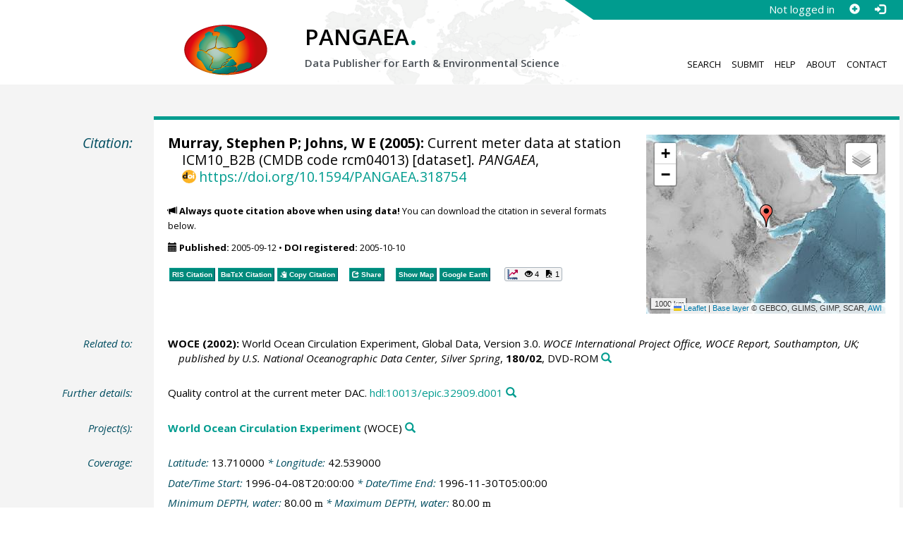

--- FILE ---
content_type: text/html;charset=utf-8
request_url: https://doi.pangaea.de/10.1594/PANGAEA.318754?format=recommendations
body_size: 604
content:
<div class="row"><div class="col-lg-21 col-md-20 col-sm-24 col-xs-24 col-lg-offset-3 col-md-offset-4"><div class="row"><div class="col-lg-12 col-md-12 col-sm-24 col-xs-24"><div class="text-block top-border"><h2>Datasets with similar metadata</h2><ul class="recommender-list" data-ga-event-category="Similar Datasets Link"><li class="recommender-item"><a rel="follow" href="https://doi.pangaea.de/10.1594/PANGAEA.318743"><strong>Murray, SP; Johns, WE (2005): </strong>Current meter data at station ICM10_B2B (CMDB code rcm03926).</a> <small class="text-linkwrap doi-link">https://doi.org/10.1594/PANGAEA.318743</small><!--Score: 787.0538-->
</li>
<li class="recommender-item"><a rel="follow" href="https://doi.pangaea.de/10.1594/PANGAEA.318744"><strong>Murray, SP; Johns, WE (2005): </strong>Current meter data at station ICM10_B2B (CMDB code rcm03927).</a> <small class="text-linkwrap doi-link">https://doi.org/10.1594/PANGAEA.318744</small><!--Score: 787.0538-->
</li>
<li class="recommender-item"><a rel="follow" href="https://doi.pangaea.de/10.1594/PANGAEA.318749"><strong>Murray, SP; Johns, WE (2005): </strong>Current meter data at station ICM10_B2B (CMDB code rcm04008).</a> <small class="text-linkwrap doi-link">https://doi.org/10.1594/PANGAEA.318749</small><!--Score: 787.0538-->
</li>
</ul></div></div><div class="col-lg-12 col-md-12 col-sm-24 col-xs-24"><div class="text-block top-border"><h2>Users interested in this dataset were also interested in</h2><ul class="recommender-list" data-ga-event-category="Recommender Link"><li class="recommender-item"><a rel="follow" href="https://doi.pangaea.de/10.1594/PANGAEA.228856"><strong>DSDP (2005): </strong>Interstitial water chemistry of Hole 25-245A, raw data.</a> <small class="text-linkwrap doi-link">https://doi.org/10.1594/PANGAEA.228856</small><!--Score: 0.71395534-->
</li>
<li class="recommender-item"><a rel="follow" href="https://doi.pangaea.de/10.1594/PANGAEA.428639"><strong>WOCE Sea Level, WSL (2006): </strong>Daily sea level from coastal tide gauge station Kawaihae in 1992 (Research quality database).</a> <small class="text-linkwrap doi-link">https://doi.org/10.1594/PANGAEA.428639</small><!--Score: 0.71125036-->
</li>
<li class="recommender-item"><a rel="follow" href="https://doi.pangaea.de/10.1594/PANGAEA.707914"><strong>Lanci, L; Parés, JM; Channell, JET et al. (2008): </strong>(Table 2) Oligocene magnetostratigraphy of ODP Site 199-1219.</a> <small class="text-linkwrap doi-link">https://doi.org/10.1594/PANGAEA.707914</small><!--Score: 0.67607844-->
</li>
</ul></div></div></div></div></div>